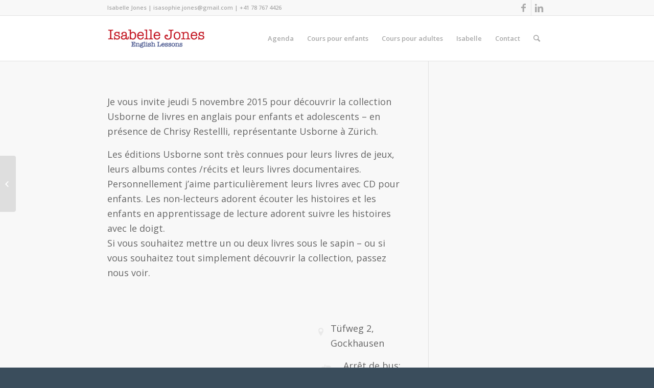

--- FILE ---
content_type: text/html; charset=UTF-8
request_url: http://www.isabelle-jones.com/christmas-usborne-book-party-2015/
body_size: 11866
content:
<!DOCTYPE html>
<html lang="fr-FR" class="html_stretched responsive av-preloader-disabled av-default-lightbox  html_header_top html_logo_left html_main_nav_header html_menu_right html_slim html_header_sticky html_header_shrinking html_header_topbar_active html_mobile_menu_phone html_header_searchicon html_content_align_center html_header_unstick_top_disabled html_header_stretch_disabled html_av-submenu-hidden html_av-submenu-display-click html_av-overlay-side html_av-overlay-side-classic html_av-submenu-noclone html_entry_id_260 av-no-preview html_text_menu_active ">
<head>
<meta charset="UTF-8" />
<meta name="robots" content="index, follow" />


<!-- mobile setting -->
<meta name="viewport" content="width=device-width, initial-scale=1, maximum-scale=1">

<!-- Scripts/CSS and wp_head hook -->
<title>Christmas Usborne Book Party &#8211; English Lesson in Zurich</title>
<meta name='robots' content='max-image-preview:large' />
<link rel="alternate" type="application/rss+xml" title="English Lesson in Zurich &raquo; Flux" href="https://www.isabelle-jones.com/feed/" />
<link rel="alternate" type="application/rss+xml" title="English Lesson in Zurich &raquo; Flux des commentaires" href="https://www.isabelle-jones.com/comments/feed/" />
<link rel="alternate" type="application/rss+xml" title="English Lesson in Zurich &raquo; Christmas Usborne Book Party Flux des commentaires" href="https://www.isabelle-jones.com/christmas-usborne-book-party-2015/feed/" />
<link rel="alternate" title="oEmbed (JSON)" type="application/json+oembed" href="https://www.isabelle-jones.com/wp-json/oembed/1.0/embed?url=https%3A%2F%2Fwww.isabelle-jones.com%2Fchristmas-usborne-book-party-2015%2F" />
<link rel="alternate" title="oEmbed (XML)" type="text/xml+oembed" href="https://www.isabelle-jones.com/wp-json/oembed/1.0/embed?url=https%3A%2F%2Fwww.isabelle-jones.com%2Fchristmas-usborne-book-party-2015%2F&#038;format=xml" />

<!-- google webfont font replacement -->

			<script type='text/javascript'>
			if(!document.cookie.match(/aviaPrivacyGoogleWebfontsDisabled/)){
				(function() {
					var f = document.createElement('link');
					
					f.type 	= 'text/css';
					f.rel 	= 'stylesheet';
					f.href 	= '//fonts.googleapis.com/css?family=Open+Sans:400,600';
					f.id 	= 'avia-google-webfont';
					
					document.getElementsByTagName('head')[0].appendChild(f);
				})();
			}
			</script>
			<style id='wp-img-auto-sizes-contain-inline-css' type='text/css'>
img:is([sizes=auto i],[sizes^="auto," i]){contain-intrinsic-size:3000px 1500px}
/*# sourceURL=wp-img-auto-sizes-contain-inline-css */
</style>
<link rel='stylesheet' id='avia-grid-css' href='http://www.isabelle-jones.com/wp-content/themes/enfold/css/grid.css?ver=4.4' type='text/css' media='all' />
<link rel='stylesheet' id='avia-base-css' href='http://www.isabelle-jones.com/wp-content/themes/enfold/css/base.css?ver=4.4' type='text/css' media='all' />
<link rel='stylesheet' id='avia-layout-css' href='http://www.isabelle-jones.com/wp-content/themes/enfold/css/layout.css?ver=4.4' type='text/css' media='all' />
<link rel='stylesheet' id='avia-module-audioplayer-css' href='http://www.isabelle-jones.com/wp-content/themes/enfold/config-templatebuilder/avia-shortcodes/audio-player/audio-player.css?ver=6.9' type='text/css' media='all' />
<link rel='stylesheet' id='avia-module-blog-css' href='http://www.isabelle-jones.com/wp-content/themes/enfold/config-templatebuilder/avia-shortcodes/blog/blog.css?ver=6.9' type='text/css' media='all' />
<link rel='stylesheet' id='avia-module-postslider-css' href='http://www.isabelle-jones.com/wp-content/themes/enfold/config-templatebuilder/avia-shortcodes/postslider/postslider.css?ver=6.9' type='text/css' media='all' />
<link rel='stylesheet' id='avia-module-button-css' href='http://www.isabelle-jones.com/wp-content/themes/enfold/config-templatebuilder/avia-shortcodes/buttons/buttons.css?ver=6.9' type='text/css' media='all' />
<link rel='stylesheet' id='avia-module-buttonrow-css' href='http://www.isabelle-jones.com/wp-content/themes/enfold/config-templatebuilder/avia-shortcodes/buttonrow/buttonrow.css?ver=6.9' type='text/css' media='all' />
<link rel='stylesheet' id='avia-module-button-fullwidth-css' href='http://www.isabelle-jones.com/wp-content/themes/enfold/config-templatebuilder/avia-shortcodes/buttons_fullwidth/buttons_fullwidth.css?ver=6.9' type='text/css' media='all' />
<link rel='stylesheet' id='avia-module-catalogue-css' href='http://www.isabelle-jones.com/wp-content/themes/enfold/config-templatebuilder/avia-shortcodes/catalogue/catalogue.css?ver=6.9' type='text/css' media='all' />
<link rel='stylesheet' id='avia-module-comments-css' href='http://www.isabelle-jones.com/wp-content/themes/enfold/config-templatebuilder/avia-shortcodes/comments/comments.css?ver=6.9' type='text/css' media='all' />
<link rel='stylesheet' id='avia-module-contact-css' href='http://www.isabelle-jones.com/wp-content/themes/enfold/config-templatebuilder/avia-shortcodes/contact/contact.css?ver=6.9' type='text/css' media='all' />
<link rel='stylesheet' id='avia-module-slideshow-css' href='http://www.isabelle-jones.com/wp-content/themes/enfold/config-templatebuilder/avia-shortcodes/slideshow/slideshow.css?ver=6.9' type='text/css' media='all' />
<link rel='stylesheet' id='avia-module-slideshow-contentpartner-css' href='http://www.isabelle-jones.com/wp-content/themes/enfold/config-templatebuilder/avia-shortcodes/contentslider/contentslider.css?ver=6.9' type='text/css' media='all' />
<link rel='stylesheet' id='avia-module-countdown-css' href='http://www.isabelle-jones.com/wp-content/themes/enfold/config-templatebuilder/avia-shortcodes/countdown/countdown.css?ver=6.9' type='text/css' media='all' />
<link rel='stylesheet' id='avia-module-gallery-css' href='http://www.isabelle-jones.com/wp-content/themes/enfold/config-templatebuilder/avia-shortcodes/gallery/gallery.css?ver=6.9' type='text/css' media='all' />
<link rel='stylesheet' id='avia-module-gallery-hor-css' href='http://www.isabelle-jones.com/wp-content/themes/enfold/config-templatebuilder/avia-shortcodes/gallery_horizontal/gallery_horizontal.css?ver=6.9' type='text/css' media='all' />
<link rel='stylesheet' id='avia-module-maps-css' href='http://www.isabelle-jones.com/wp-content/themes/enfold/config-templatebuilder/avia-shortcodes/google_maps/google_maps.css?ver=6.9' type='text/css' media='all' />
<link rel='stylesheet' id='avia-module-gridrow-css' href='http://www.isabelle-jones.com/wp-content/themes/enfold/config-templatebuilder/avia-shortcodes/grid_row/grid_row.css?ver=6.9' type='text/css' media='all' />
<link rel='stylesheet' id='avia-module-heading-css' href='http://www.isabelle-jones.com/wp-content/themes/enfold/config-templatebuilder/avia-shortcodes/heading/heading.css?ver=6.9' type='text/css' media='all' />
<link rel='stylesheet' id='avia-module-rotator-css' href='http://www.isabelle-jones.com/wp-content/themes/enfold/config-templatebuilder/avia-shortcodes/headline_rotator/headline_rotator.css?ver=6.9' type='text/css' media='all' />
<link rel='stylesheet' id='avia-module-hr-css' href='http://www.isabelle-jones.com/wp-content/themes/enfold/config-templatebuilder/avia-shortcodes/hr/hr.css?ver=6.9' type='text/css' media='all' />
<link rel='stylesheet' id='avia-module-icon-css' href='http://www.isabelle-jones.com/wp-content/themes/enfold/config-templatebuilder/avia-shortcodes/icon/icon.css?ver=6.9' type='text/css' media='all' />
<link rel='stylesheet' id='avia-module-iconbox-css' href='http://www.isabelle-jones.com/wp-content/themes/enfold/config-templatebuilder/avia-shortcodes/iconbox/iconbox.css?ver=6.9' type='text/css' media='all' />
<link rel='stylesheet' id='avia-module-iconlist-css' href='http://www.isabelle-jones.com/wp-content/themes/enfold/config-templatebuilder/avia-shortcodes/iconlist/iconlist.css?ver=6.9' type='text/css' media='all' />
<link rel='stylesheet' id='avia-module-image-css' href='http://www.isabelle-jones.com/wp-content/themes/enfold/config-templatebuilder/avia-shortcodes/image/image.css?ver=6.9' type='text/css' media='all' />
<link rel='stylesheet' id='avia-module-hotspot-css' href='http://www.isabelle-jones.com/wp-content/themes/enfold/config-templatebuilder/avia-shortcodes/image_hotspots/image_hotspots.css?ver=6.9' type='text/css' media='all' />
<link rel='stylesheet' id='avia-module-magazine-css' href='http://www.isabelle-jones.com/wp-content/themes/enfold/config-templatebuilder/avia-shortcodes/magazine/magazine.css?ver=6.9' type='text/css' media='all' />
<link rel='stylesheet' id='avia-module-masonry-css' href='http://www.isabelle-jones.com/wp-content/themes/enfold/config-templatebuilder/avia-shortcodes/masonry_entries/masonry_entries.css?ver=6.9' type='text/css' media='all' />
<link rel='stylesheet' id='avia-siteloader-css' href='http://www.isabelle-jones.com/wp-content/themes/enfold/css/avia-snippet-site-preloader.css?ver=6.9' type='text/css' media='all' />
<link rel='stylesheet' id='avia-module-menu-css' href='http://www.isabelle-jones.com/wp-content/themes/enfold/config-templatebuilder/avia-shortcodes/menu/menu.css?ver=6.9' type='text/css' media='all' />
<link rel='stylesheet' id='avia-modfule-notification-css' href='http://www.isabelle-jones.com/wp-content/themes/enfold/config-templatebuilder/avia-shortcodes/notification/notification.css?ver=6.9' type='text/css' media='all' />
<link rel='stylesheet' id='avia-module-numbers-css' href='http://www.isabelle-jones.com/wp-content/themes/enfold/config-templatebuilder/avia-shortcodes/numbers/numbers.css?ver=6.9' type='text/css' media='all' />
<link rel='stylesheet' id='avia-module-portfolio-css' href='http://www.isabelle-jones.com/wp-content/themes/enfold/config-templatebuilder/avia-shortcodes/portfolio/portfolio.css?ver=6.9' type='text/css' media='all' />
<link rel='stylesheet' id='avia-module-progress-bar-css' href='http://www.isabelle-jones.com/wp-content/themes/enfold/config-templatebuilder/avia-shortcodes/progressbar/progressbar.css?ver=6.9' type='text/css' media='all' />
<link rel='stylesheet' id='avia-module-promobox-css' href='http://www.isabelle-jones.com/wp-content/themes/enfold/config-templatebuilder/avia-shortcodes/promobox/promobox.css?ver=6.9' type='text/css' media='all' />
<link rel='stylesheet' id='avia-module-slideshow-accordion-css' href='http://www.isabelle-jones.com/wp-content/themes/enfold/config-templatebuilder/avia-shortcodes/slideshow_accordion/slideshow_accordion.css?ver=6.9' type='text/css' media='all' />
<link rel='stylesheet' id='avia-module-slideshow-feature-image-css' href='http://www.isabelle-jones.com/wp-content/themes/enfold/config-templatebuilder/avia-shortcodes/slideshow_feature_image/slideshow_feature_image.css?ver=6.9' type='text/css' media='all' />
<link rel='stylesheet' id='avia-module-slideshow-fullsize-css' href='http://www.isabelle-jones.com/wp-content/themes/enfold/config-templatebuilder/avia-shortcodes/slideshow_fullsize/slideshow_fullsize.css?ver=6.9' type='text/css' media='all' />
<link rel='stylesheet' id='avia-module-slideshow-fullscreen-css' href='http://www.isabelle-jones.com/wp-content/themes/enfold/config-templatebuilder/avia-shortcodes/slideshow_fullscreen/slideshow_fullscreen.css?ver=6.9' type='text/css' media='all' />
<link rel='stylesheet' id='avia-module-slideshow-ls-css' href='http://www.isabelle-jones.com/wp-content/themes/enfold/config-templatebuilder/avia-shortcodes/slideshow_layerslider/slideshow_layerslider.css?ver=6.9' type='text/css' media='all' />
<link rel='stylesheet' id='avia-module-social-css' href='http://www.isabelle-jones.com/wp-content/themes/enfold/config-templatebuilder/avia-shortcodes/social_share/social_share.css?ver=6.9' type='text/css' media='all' />
<link rel='stylesheet' id='avia-module-tabsection-css' href='http://www.isabelle-jones.com/wp-content/themes/enfold/config-templatebuilder/avia-shortcodes/tab_section/tab_section.css?ver=6.9' type='text/css' media='all' />
<link rel='stylesheet' id='avia-module-table-css' href='http://www.isabelle-jones.com/wp-content/themes/enfold/config-templatebuilder/avia-shortcodes/table/table.css?ver=6.9' type='text/css' media='all' />
<link rel='stylesheet' id='avia-module-tabs-css' href='http://www.isabelle-jones.com/wp-content/themes/enfold/config-templatebuilder/avia-shortcodes/tabs/tabs.css?ver=6.9' type='text/css' media='all' />
<link rel='stylesheet' id='avia-module-team-css' href='http://www.isabelle-jones.com/wp-content/themes/enfold/config-templatebuilder/avia-shortcodes/team/team.css?ver=6.9' type='text/css' media='all' />
<link rel='stylesheet' id='avia-module-testimonials-css' href='http://www.isabelle-jones.com/wp-content/themes/enfold/config-templatebuilder/avia-shortcodes/testimonials/testimonials.css?ver=6.9' type='text/css' media='all' />
<link rel='stylesheet' id='avia-module-timeline-css' href='http://www.isabelle-jones.com/wp-content/themes/enfold/config-templatebuilder/avia-shortcodes/timeline/timeline.css?ver=6.9' type='text/css' media='all' />
<link rel='stylesheet' id='avia-module-toggles-css' href='http://www.isabelle-jones.com/wp-content/themes/enfold/config-templatebuilder/avia-shortcodes/toggles/toggles.css?ver=6.9' type='text/css' media='all' />
<link rel='stylesheet' id='avia-module-video-css' href='http://www.isabelle-jones.com/wp-content/themes/enfold/config-templatebuilder/avia-shortcodes/video/video.css?ver=6.9' type='text/css' media='all' />
<style id='wp-emoji-styles-inline-css' type='text/css'>

	img.wp-smiley, img.emoji {
		display: inline !important;
		border: none !important;
		box-shadow: none !important;
		height: 1em !important;
		width: 1em !important;
		margin: 0 0.07em !important;
		vertical-align: -0.1em !important;
		background: none !important;
		padding: 0 !important;
	}
/*# sourceURL=wp-emoji-styles-inline-css */
</style>
<style id='wp-block-library-inline-css' type='text/css'>
:root{--wp-block-synced-color:#7a00df;--wp-block-synced-color--rgb:122,0,223;--wp-bound-block-color:var(--wp-block-synced-color);--wp-editor-canvas-background:#ddd;--wp-admin-theme-color:#007cba;--wp-admin-theme-color--rgb:0,124,186;--wp-admin-theme-color-darker-10:#006ba1;--wp-admin-theme-color-darker-10--rgb:0,107,160.5;--wp-admin-theme-color-darker-20:#005a87;--wp-admin-theme-color-darker-20--rgb:0,90,135;--wp-admin-border-width-focus:2px}@media (min-resolution:192dpi){:root{--wp-admin-border-width-focus:1.5px}}.wp-element-button{cursor:pointer}:root .has-very-light-gray-background-color{background-color:#eee}:root .has-very-dark-gray-background-color{background-color:#313131}:root .has-very-light-gray-color{color:#eee}:root .has-very-dark-gray-color{color:#313131}:root .has-vivid-green-cyan-to-vivid-cyan-blue-gradient-background{background:linear-gradient(135deg,#00d084,#0693e3)}:root .has-purple-crush-gradient-background{background:linear-gradient(135deg,#34e2e4,#4721fb 50%,#ab1dfe)}:root .has-hazy-dawn-gradient-background{background:linear-gradient(135deg,#faaca8,#dad0ec)}:root .has-subdued-olive-gradient-background{background:linear-gradient(135deg,#fafae1,#67a671)}:root .has-atomic-cream-gradient-background{background:linear-gradient(135deg,#fdd79a,#004a59)}:root .has-nightshade-gradient-background{background:linear-gradient(135deg,#330968,#31cdcf)}:root .has-midnight-gradient-background{background:linear-gradient(135deg,#020381,#2874fc)}:root{--wp--preset--font-size--normal:16px;--wp--preset--font-size--huge:42px}.has-regular-font-size{font-size:1em}.has-larger-font-size{font-size:2.625em}.has-normal-font-size{font-size:var(--wp--preset--font-size--normal)}.has-huge-font-size{font-size:var(--wp--preset--font-size--huge)}.has-text-align-center{text-align:center}.has-text-align-left{text-align:left}.has-text-align-right{text-align:right}.has-fit-text{white-space:nowrap!important}#end-resizable-editor-section{display:none}.aligncenter{clear:both}.items-justified-left{justify-content:flex-start}.items-justified-center{justify-content:center}.items-justified-right{justify-content:flex-end}.items-justified-space-between{justify-content:space-between}.screen-reader-text{border:0;clip-path:inset(50%);height:1px;margin:-1px;overflow:hidden;padding:0;position:absolute;width:1px;word-wrap:normal!important}.screen-reader-text:focus{background-color:#ddd;clip-path:none;color:#444;display:block;font-size:1em;height:auto;left:5px;line-height:normal;padding:15px 23px 14px;text-decoration:none;top:5px;width:auto;z-index:100000}html :where(.has-border-color){border-style:solid}html :where([style*=border-top-color]){border-top-style:solid}html :where([style*=border-right-color]){border-right-style:solid}html :where([style*=border-bottom-color]){border-bottom-style:solid}html :where([style*=border-left-color]){border-left-style:solid}html :where([style*=border-width]){border-style:solid}html :where([style*=border-top-width]){border-top-style:solid}html :where([style*=border-right-width]){border-right-style:solid}html :where([style*=border-bottom-width]){border-bottom-style:solid}html :where([style*=border-left-width]){border-left-style:solid}html :where(img[class*=wp-image-]){height:auto;max-width:100%}:where(figure){margin:0 0 1em}html :where(.is-position-sticky){--wp-admin--admin-bar--position-offset:var(--wp-admin--admin-bar--height,0px)}@media screen and (max-width:600px){html :where(.is-position-sticky){--wp-admin--admin-bar--position-offset:0px}}

/*# sourceURL=wp-block-library-inline-css */
</style><style id='global-styles-inline-css' type='text/css'>
:root{--wp--preset--aspect-ratio--square: 1;--wp--preset--aspect-ratio--4-3: 4/3;--wp--preset--aspect-ratio--3-4: 3/4;--wp--preset--aspect-ratio--3-2: 3/2;--wp--preset--aspect-ratio--2-3: 2/3;--wp--preset--aspect-ratio--16-9: 16/9;--wp--preset--aspect-ratio--9-16: 9/16;--wp--preset--color--black: #000000;--wp--preset--color--cyan-bluish-gray: #abb8c3;--wp--preset--color--white: #ffffff;--wp--preset--color--pale-pink: #f78da7;--wp--preset--color--vivid-red: #cf2e2e;--wp--preset--color--luminous-vivid-orange: #ff6900;--wp--preset--color--luminous-vivid-amber: #fcb900;--wp--preset--color--light-green-cyan: #7bdcb5;--wp--preset--color--vivid-green-cyan: #00d084;--wp--preset--color--pale-cyan-blue: #8ed1fc;--wp--preset--color--vivid-cyan-blue: #0693e3;--wp--preset--color--vivid-purple: #9b51e0;--wp--preset--gradient--vivid-cyan-blue-to-vivid-purple: linear-gradient(135deg,rgb(6,147,227) 0%,rgb(155,81,224) 100%);--wp--preset--gradient--light-green-cyan-to-vivid-green-cyan: linear-gradient(135deg,rgb(122,220,180) 0%,rgb(0,208,130) 100%);--wp--preset--gradient--luminous-vivid-amber-to-luminous-vivid-orange: linear-gradient(135deg,rgb(252,185,0) 0%,rgb(255,105,0) 100%);--wp--preset--gradient--luminous-vivid-orange-to-vivid-red: linear-gradient(135deg,rgb(255,105,0) 0%,rgb(207,46,46) 100%);--wp--preset--gradient--very-light-gray-to-cyan-bluish-gray: linear-gradient(135deg,rgb(238,238,238) 0%,rgb(169,184,195) 100%);--wp--preset--gradient--cool-to-warm-spectrum: linear-gradient(135deg,rgb(74,234,220) 0%,rgb(151,120,209) 20%,rgb(207,42,186) 40%,rgb(238,44,130) 60%,rgb(251,105,98) 80%,rgb(254,248,76) 100%);--wp--preset--gradient--blush-light-purple: linear-gradient(135deg,rgb(255,206,236) 0%,rgb(152,150,240) 100%);--wp--preset--gradient--blush-bordeaux: linear-gradient(135deg,rgb(254,205,165) 0%,rgb(254,45,45) 50%,rgb(107,0,62) 100%);--wp--preset--gradient--luminous-dusk: linear-gradient(135deg,rgb(255,203,112) 0%,rgb(199,81,192) 50%,rgb(65,88,208) 100%);--wp--preset--gradient--pale-ocean: linear-gradient(135deg,rgb(255,245,203) 0%,rgb(182,227,212) 50%,rgb(51,167,181) 100%);--wp--preset--gradient--electric-grass: linear-gradient(135deg,rgb(202,248,128) 0%,rgb(113,206,126) 100%);--wp--preset--gradient--midnight: linear-gradient(135deg,rgb(2,3,129) 0%,rgb(40,116,252) 100%);--wp--preset--font-size--small: 13px;--wp--preset--font-size--medium: 20px;--wp--preset--font-size--large: 36px;--wp--preset--font-size--x-large: 42px;--wp--preset--spacing--20: 0.44rem;--wp--preset--spacing--30: 0.67rem;--wp--preset--spacing--40: 1rem;--wp--preset--spacing--50: 1.5rem;--wp--preset--spacing--60: 2.25rem;--wp--preset--spacing--70: 3.38rem;--wp--preset--spacing--80: 5.06rem;--wp--preset--shadow--natural: 6px 6px 9px rgba(0, 0, 0, 0.2);--wp--preset--shadow--deep: 12px 12px 50px rgba(0, 0, 0, 0.4);--wp--preset--shadow--sharp: 6px 6px 0px rgba(0, 0, 0, 0.2);--wp--preset--shadow--outlined: 6px 6px 0px -3px rgb(255, 255, 255), 6px 6px rgb(0, 0, 0);--wp--preset--shadow--crisp: 6px 6px 0px rgb(0, 0, 0);}:where(.is-layout-flex){gap: 0.5em;}:where(.is-layout-grid){gap: 0.5em;}body .is-layout-flex{display: flex;}.is-layout-flex{flex-wrap: wrap;align-items: center;}.is-layout-flex > :is(*, div){margin: 0;}body .is-layout-grid{display: grid;}.is-layout-grid > :is(*, div){margin: 0;}:where(.wp-block-columns.is-layout-flex){gap: 2em;}:where(.wp-block-columns.is-layout-grid){gap: 2em;}:where(.wp-block-post-template.is-layout-flex){gap: 1.25em;}:where(.wp-block-post-template.is-layout-grid){gap: 1.25em;}.has-black-color{color: var(--wp--preset--color--black) !important;}.has-cyan-bluish-gray-color{color: var(--wp--preset--color--cyan-bluish-gray) !important;}.has-white-color{color: var(--wp--preset--color--white) !important;}.has-pale-pink-color{color: var(--wp--preset--color--pale-pink) !important;}.has-vivid-red-color{color: var(--wp--preset--color--vivid-red) !important;}.has-luminous-vivid-orange-color{color: var(--wp--preset--color--luminous-vivid-orange) !important;}.has-luminous-vivid-amber-color{color: var(--wp--preset--color--luminous-vivid-amber) !important;}.has-light-green-cyan-color{color: var(--wp--preset--color--light-green-cyan) !important;}.has-vivid-green-cyan-color{color: var(--wp--preset--color--vivid-green-cyan) !important;}.has-pale-cyan-blue-color{color: var(--wp--preset--color--pale-cyan-blue) !important;}.has-vivid-cyan-blue-color{color: var(--wp--preset--color--vivid-cyan-blue) !important;}.has-vivid-purple-color{color: var(--wp--preset--color--vivid-purple) !important;}.has-black-background-color{background-color: var(--wp--preset--color--black) !important;}.has-cyan-bluish-gray-background-color{background-color: var(--wp--preset--color--cyan-bluish-gray) !important;}.has-white-background-color{background-color: var(--wp--preset--color--white) !important;}.has-pale-pink-background-color{background-color: var(--wp--preset--color--pale-pink) !important;}.has-vivid-red-background-color{background-color: var(--wp--preset--color--vivid-red) !important;}.has-luminous-vivid-orange-background-color{background-color: var(--wp--preset--color--luminous-vivid-orange) !important;}.has-luminous-vivid-amber-background-color{background-color: var(--wp--preset--color--luminous-vivid-amber) !important;}.has-light-green-cyan-background-color{background-color: var(--wp--preset--color--light-green-cyan) !important;}.has-vivid-green-cyan-background-color{background-color: var(--wp--preset--color--vivid-green-cyan) !important;}.has-pale-cyan-blue-background-color{background-color: var(--wp--preset--color--pale-cyan-blue) !important;}.has-vivid-cyan-blue-background-color{background-color: var(--wp--preset--color--vivid-cyan-blue) !important;}.has-vivid-purple-background-color{background-color: var(--wp--preset--color--vivid-purple) !important;}.has-black-border-color{border-color: var(--wp--preset--color--black) !important;}.has-cyan-bluish-gray-border-color{border-color: var(--wp--preset--color--cyan-bluish-gray) !important;}.has-white-border-color{border-color: var(--wp--preset--color--white) !important;}.has-pale-pink-border-color{border-color: var(--wp--preset--color--pale-pink) !important;}.has-vivid-red-border-color{border-color: var(--wp--preset--color--vivid-red) !important;}.has-luminous-vivid-orange-border-color{border-color: var(--wp--preset--color--luminous-vivid-orange) !important;}.has-luminous-vivid-amber-border-color{border-color: var(--wp--preset--color--luminous-vivid-amber) !important;}.has-light-green-cyan-border-color{border-color: var(--wp--preset--color--light-green-cyan) !important;}.has-vivid-green-cyan-border-color{border-color: var(--wp--preset--color--vivid-green-cyan) !important;}.has-pale-cyan-blue-border-color{border-color: var(--wp--preset--color--pale-cyan-blue) !important;}.has-vivid-cyan-blue-border-color{border-color: var(--wp--preset--color--vivid-cyan-blue) !important;}.has-vivid-purple-border-color{border-color: var(--wp--preset--color--vivid-purple) !important;}.has-vivid-cyan-blue-to-vivid-purple-gradient-background{background: var(--wp--preset--gradient--vivid-cyan-blue-to-vivid-purple) !important;}.has-light-green-cyan-to-vivid-green-cyan-gradient-background{background: var(--wp--preset--gradient--light-green-cyan-to-vivid-green-cyan) !important;}.has-luminous-vivid-amber-to-luminous-vivid-orange-gradient-background{background: var(--wp--preset--gradient--luminous-vivid-amber-to-luminous-vivid-orange) !important;}.has-luminous-vivid-orange-to-vivid-red-gradient-background{background: var(--wp--preset--gradient--luminous-vivid-orange-to-vivid-red) !important;}.has-very-light-gray-to-cyan-bluish-gray-gradient-background{background: var(--wp--preset--gradient--very-light-gray-to-cyan-bluish-gray) !important;}.has-cool-to-warm-spectrum-gradient-background{background: var(--wp--preset--gradient--cool-to-warm-spectrum) !important;}.has-blush-light-purple-gradient-background{background: var(--wp--preset--gradient--blush-light-purple) !important;}.has-blush-bordeaux-gradient-background{background: var(--wp--preset--gradient--blush-bordeaux) !important;}.has-luminous-dusk-gradient-background{background: var(--wp--preset--gradient--luminous-dusk) !important;}.has-pale-ocean-gradient-background{background: var(--wp--preset--gradient--pale-ocean) !important;}.has-electric-grass-gradient-background{background: var(--wp--preset--gradient--electric-grass) !important;}.has-midnight-gradient-background{background: var(--wp--preset--gradient--midnight) !important;}.has-small-font-size{font-size: var(--wp--preset--font-size--small) !important;}.has-medium-font-size{font-size: var(--wp--preset--font-size--medium) !important;}.has-large-font-size{font-size: var(--wp--preset--font-size--large) !important;}.has-x-large-font-size{font-size: var(--wp--preset--font-size--x-large) !important;}
/*# sourceURL=global-styles-inline-css */
</style>

<style id='classic-theme-styles-inline-css' type='text/css'>
/*! This file is auto-generated */
.wp-block-button__link{color:#fff;background-color:#32373c;border-radius:9999px;box-shadow:none;text-decoration:none;padding:calc(.667em + 2px) calc(1.333em + 2px);font-size:1.125em}.wp-block-file__button{background:#32373c;color:#fff;text-decoration:none}
/*# sourceURL=/wp-includes/css/classic-themes.min.css */
</style>
<link rel='stylesheet' id='avia-scs-css' href='http://www.isabelle-jones.com/wp-content/themes/enfold/css/shortcodes.css?ver=4.4' type='text/css' media='all' />
<link rel='stylesheet' id='avia-popup-css-css' href='http://www.isabelle-jones.com/wp-content/themes/enfold/js/aviapopup/magnific-popup.css?ver=4.4' type='text/css' media='screen' />
<link rel='stylesheet' id='avia-lightbox-css' href='http://www.isabelle-jones.com/wp-content/themes/enfold/css/avia-snippet-lightbox.css?ver=4.4' type='text/css' media='screen' />
<link rel='stylesheet' id='avia-widget-css-css' href='http://www.isabelle-jones.com/wp-content/themes/enfold/css/avia-snippet-widget.css?ver=4.4' type='text/css' media='screen' />
<link rel='stylesheet' id='avia-dynamic-css' href='https://www.isabelle-jones.com/wp-content/uploads/dynamic_avia/isabellejones.css?ver=5b127d8d24c28' type='text/css' media='all' />
<link rel='stylesheet' id='avia-custom-css' href='http://www.isabelle-jones.com/wp-content/themes/enfold/css/custom.css?ver=4.4' type='text/css' media='all' />
<link rel='stylesheet' id='avia-style-css' href='http://www.isabelle-jones.com/wp-content/themes/isabellejones/style.css?ver=4.4' type='text/css' media='all' />
<script type="text/javascript" src="http://www.isabelle-jones.com/wp-includes/js/jquery/jquery.min.js?ver=3.7.1" id="jquery-core-js"></script>
<script type="text/javascript" src="http://www.isabelle-jones.com/wp-content/themes/enfold/js/avia-compat.js?ver=4.4" id="avia-compat-js"></script>
<link rel="https://api.w.org/" href="https://www.isabelle-jones.com/wp-json/" /><link rel="alternate" title="JSON" type="application/json" href="https://www.isabelle-jones.com/wp-json/wp/v2/posts/260" /><link rel="EditURI" type="application/rsd+xml" title="RSD" href="https://www.isabelle-jones.com/xmlrpc.php?rsd" />
<meta name="generator" content="WordPress 6.9" />
<link rel="canonical" href="https://www.isabelle-jones.com/christmas-usborne-book-party-2015/" />
<link rel='shortlink' href='https://www.isabelle-jones.com/?p=260' />
<link rel="profile" href="http://gmpg.org/xfn/11" />
<link rel="alternate" type="application/rss+xml" title="English Lesson in Zurich RSS2 Feed" href="https://www.isabelle-jones.com/feed/" />
<link rel="pingback" href="http://www.isabelle-jones.com/xmlrpc.php" />
<!--[if lt IE 9]><script src="http://www.isabelle-jones.com/wp-content/themes/enfold/js/html5shiv.js"></script><![endif]-->


<!-- To speed up the rendering and to display the site as fast as possible to the user we include some styles and scripts for above the fold content inline -->
<script type="text/javascript">'use strict';var avia_is_mobile=!1;if(/Android|webOS|iPhone|iPad|iPod|BlackBerry|IEMobile|Opera Mini/i.test(navigator.userAgent)&&'ontouchstart' in document.documentElement){avia_is_mobile=!0;document.documentElement.className+=' avia_mobile '}
else{document.documentElement.className+=' avia_desktop '};document.documentElement.className+=' js_active ';(function(){var e=['-webkit-','-moz-','-ms-',''],n='';for(var t in e){if(e[t]+'transform' in document.documentElement.style){document.documentElement.className+=' avia_transform ';n=e[t]+'transform'};if(e[t]+'perspective' in document.documentElement.style)document.documentElement.className+=' avia_transform3d '};if(typeof document.getElementsByClassName=='function'&&typeof document.documentElement.getBoundingClientRect=='function'&&avia_is_mobile==!1){if(n&&window.innerHeight>0){setTimeout(function(){var e=0,o={},a=0,t=document.getElementsByClassName('av-parallax'),i=window.pageYOffset||document.documentElement.scrollTop;for(e=0;e<t.length;e++){t[e].style.top='0px';o=t[e].getBoundingClientRect();a=Math.ceil((window.innerHeight+i-o.top)*0.3);t[e].style[n]='translate(0px, '+a+'px)';t[e].style.top='auto';t[e].className+=' enabled-parallax '}},50)}}})();</script><style type='text/css'>
@font-face {font-family: 'entypo-fontello'; font-weight: normal; font-style: normal;
src: url('http://www.isabelle-jones.com/wp-content/themes/enfold/config-templatebuilder/avia-template-builder/assets/fonts/entypo-fontello.eot');
src: url('http://www.isabelle-jones.com/wp-content/themes/enfold/config-templatebuilder/avia-template-builder/assets/fonts/entypo-fontello.eot?#iefix') format('embedded-opentype'), 
url('http://www.isabelle-jones.com/wp-content/themes/enfold/config-templatebuilder/avia-template-builder/assets/fonts/entypo-fontello.woff') format('woff'), 
url('http://www.isabelle-jones.com/wp-content/themes/enfold/config-templatebuilder/avia-template-builder/assets/fonts/entypo-fontello.ttf') format('truetype'), 
url('http://www.isabelle-jones.com/wp-content/themes/enfold/config-templatebuilder/avia-template-builder/assets/fonts/entypo-fontello.svg#entypo-fontello') format('svg');
} #top .avia-font-entypo-fontello, body .avia-font-entypo-fontello, html body [data-av_iconfont='entypo-fontello']:before{ font-family: 'entypo-fontello'; }
</style>

<!--
Debugging Info for Theme support: 

Theme: Enfold
Version: 4.4
Installed: enfold
AviaFramework Version: 4.7
AviaBuilder Version: 0.9.5
aviaElementManager Version: 1.0
- - - - - - - - - - -
ChildTheme: isabellejones
ChildTheme Version: 1.0
ChildTheme Installed: enfold

ML:512-PU:49-PLA:3
WP:6.9
Compress: CSS:disabled - JS:disabled
Updates: enabled
PLAu:2
-->
</head>




<body id="top" class="wp-singular post-template-default single single-post postid-260 single-format-link wp-theme-enfold wp-child-theme-isabellejones  rtl_columns stretched open_sans" itemscope="itemscope" itemtype="https://schema.org/WebPage" >

	
	<div id='wrap_all'>

	
<header id='header' class='all_colors header_color light_bg_color  av_header_top av_logo_left av_main_nav_header av_menu_right av_slim av_header_sticky av_header_shrinking av_header_stretch_disabled av_mobile_menu_phone av_header_searchicon av_header_unstick_top_disabled av_bottom_nav_disabled  av_header_border_disabled'  role="banner" itemscope="itemscope" itemtype="https://schema.org/WPHeader" >

		<div id='header_meta' class='container_wrap container_wrap_meta  av_icon_active_right av_extra_header_active av_phone_active_left av_entry_id_260'>
		
			      <div class='container'>
			      <ul class='noLightbox social_bookmarks icon_count_2'><li class='social_bookmarks_facebook av-social-link-facebook social_icon_1'><a target='_blank' href='https://www.facebook.com/IsabelleJonesEnglishLessons' aria-hidden='true' data-av_icon='' data-av_iconfont='entypo-fontello' title='Facebook'><span class='avia_hidden_link_text'>Facebook</span></a></li><li class='social_bookmarks_linkedin av-social-link-linkedin social_icon_2'><a target='_blank' href='https://ch.linkedin.com/pub/isabelle-sophie-jones/b4/912/11b' aria-hidden='true' data-av_icon='' data-av_iconfont='entypo-fontello' title='Linkedin'><span class='avia_hidden_link_text'>Linkedin</span></a></li></ul><div class='phone-info '><span>Isabelle Jones | isasophie.jones@gmail.com | +41 78 767 4426</span></div>			      </div>
		</div>

		<div  id='header_main' class='container_wrap container_wrap_logo'>
	
        <div class='container av-logo-container'><div class='inner-container'><span class='logo'><a href='https://www.isabelle-jones.com/'><img height='100' width='300' src='http://www.isabelle-jones.com/wp-content/uploads/2015/09/isabellejonesLogoSimple-300x138.png' alt='English Lesson in Zurich' /></a></span><nav class='main_menu' data-selectname='Sélectionner une page'  role="navigation" itemscope="itemscope" itemtype="https://schema.org/SiteNavigationElement" ><div class="avia-menu av-main-nav-wrap"><ul id="avia-menu" class="menu av-main-nav"><li id="menu-item-110" class="menu-item menu-item-type-custom menu-item-object-custom menu-item-top-level menu-item-top-level-1"><a href="http://www.isabelle-jones.com/#agenda" itemprop="url"><span class="avia-bullet"></span><span class="avia-menu-text">Agenda</span><span class="avia-menu-fx"><span class="avia-arrow-wrap"><span class="avia-arrow"></span></span></span></a></li>
<li id="menu-item-190" class="menu-item menu-item-type-post_type menu-item-object-page menu-item-top-level menu-item-top-level-2"><a href="https://www.isabelle-jones.com/cours-pour-enfants/" itemprop="url"><span class="avia-bullet"></span><span class="avia-menu-text">Cours pour enfants</span><span class="avia-menu-fx"><span class="avia-arrow-wrap"><span class="avia-arrow"></span></span></span></a></li>
<li id="menu-item-219" class="menu-item menu-item-type-post_type menu-item-object-page menu-item-top-level menu-item-top-level-3"><a href="https://www.isabelle-jones.com/cours-pour-adultes/" itemprop="url"><span class="avia-bullet"></span><span class="avia-menu-text">Cours pour adultes</span><span class="avia-menu-fx"><span class="avia-arrow-wrap"><span class="avia-arrow"></span></span></span></a></li>
<li id="menu-item-184" class="menu-item menu-item-type-post_type menu-item-object-page menu-item-top-level menu-item-top-level-4"><a href="https://www.isabelle-jones.com/isabelle/" itemprop="url"><span class="avia-bullet"></span><span class="avia-menu-text">Isabelle</span><span class="avia-menu-fx"><span class="avia-arrow-wrap"><span class="avia-arrow"></span></span></span></a></li>
<li id="menu-item-113" class="menu-item menu-item-type-custom menu-item-object-custom menu-item-top-level menu-item-top-level-5"><a href="http://www.isabelle-jones.com/#contact" itemprop="url"><span class="avia-bullet"></span><span class="avia-menu-text">Contact</span><span class="avia-menu-fx"><span class="avia-arrow-wrap"><span class="avia-arrow"></span></span></span></a></li>
<li id="menu-item-search" class="noMobile menu-item menu-item-search-dropdown menu-item-avia-special">
							<a href="?s=" data-avia-search-tooltip="

&lt;form action=&quot;https://www.isabelle-jones.com/&quot; id=&quot;searchform&quot; method=&quot;get&quot; class=&quot;&quot;&gt;
	&lt;div&gt;
		&lt;input type=&quot;submit&quot; value=&quot;&quot; id=&quot;searchsubmit&quot; class=&quot;button avia-font-entypo-fontello&quot; /&gt;
		&lt;input type=&quot;text&quot; id=&quot;s&quot; name=&quot;s&quot; value=&quot;&quot; placeholder='Rechercher' /&gt;
			&lt;/div&gt;
&lt;/form&gt;" aria-hidden='true' data-av_icon='' data-av_iconfont='entypo-fontello'><span class="avia_hidden_link_text">Rechercher</span></a>
	        		   </li><li class="av-burger-menu-main menu-item-avia-special ">
	        			<a href="#">
							<span class="av-hamburger av-hamburger--spin av-js-hamburger">
					        <span class="av-hamburger-box">
						          <span class="av-hamburger-inner"></span>
						          <strong>Menu</strong>
					        </span>
							</span>
						</a>
	        		   </li></ul></div></nav></div> </div> 
		<!-- end container_wrap-->
		</div>
		
		<div class='header_bg'></div>

<!-- end header -->
</header>
		
	<div id='main' class='all_colors' data-scroll-offset='88'>

	<div  class='main_color container_wrap_first container_wrap sidebar_right'   ><div class='container' ><main  role="main" itemscope="itemscope" itemtype="https://schema.org/Blog"  class='template-page content  av-content-small alpha units'><div class='post-entry post-entry-type-page post-entry-260'><div class='entry-content-wrapper clearfix'><section class="av_textblock_section "  itemscope="itemscope" itemtype="https://schema.org/BlogPosting" itemprop="blogPost" ><div class='avia_textblock  '   itemprop="text" ><p>Je vous invite jeudi 5 novembre 2015 pour découvrir la collection Usborne de livres en anglais pour enfants et adolescents &#8211; en présence de Chrisy Restellli, représentante Usborne à Zürich.</p>
<p>Les éditions Usborne sont très connues pour leurs livres de jeux, leurs albums contes /récits et leurs livres documentaires. Personnellement j’aime particulièrement leurs livres avec CD pour enfants. Les non-lecteurs adorent écouter les histoires et les enfants en apprent<span class="text_exposed_show">issage de lecture adorent suivre les histoires avec le doigt. </span><br />
Si vous souhaitez mettre un ou deux livres sous le sapin – ou si vous souhaitez tout simplement découvrir la collection, passez nous voir.</p>
</div></section>
<div class="flex_column av_two_third  flex_column_div first  avia-builder-el-1  el_after_av_textblock  el_before_av_one_third  column-top-margin" ><div class="av_gmaps_sc_main_wrap av_gmaps_main_wrap"><div id='av_gmap_0' class='avia-google-map-container avia-google-map-sc av_gmaps_show_unconditionally av-no-fallback-img ' data-mapid='av_gmap_0'  style='height: 400px;'><a class="av_gmaps_browser_disabled av_text_confirm_link av_text_confirm_link_visible" href="https://www.google.com/maps/search/?api=1&#038;query=Tüfweg%202%20%20Gockhausen%20%20Switzerland" target="_blank">Maps were disabled by the visitor on this site.</a></div></div></div>
<div class="flex_column av_one_third  flex_column_div   avia-builder-el-3  el_after_av_two_third  el_before_av_textblock  column-top-margin" ><section class="av_textblock_section "  itemscope="itemscope" itemtype="https://schema.org/BlogPosting" itemprop="blogPost" ><div class='avia_textblock  '   itemprop="text" ><p><span class="av_font_icon avia_animate_when_visible  av-icon-style-  av-no-color avia-icon-pos-left " style=""><span class='av-icon-char' style='font-size:40px;line-height:40px;' aria-hidden='true' data-av_icon='' data-av_iconfont='entypo-fontello' ></span></span> Tüfweg 2, Gockhausen</p>
<p><span class="av_font_icon avia_animate_when_visible  av-icon-style-  av-no-color avia-icon-pos-left " style=""><span class='av-icon-char' style='font-size:40px;line-height:40px;' aria-hidden='true' data-av_icon='' data-av_iconfont='entypo-fontello' ></span></span> Arrêt de bus: 751, Gockhausen, Dorf</p>
<p><span class="av_font_icon avia_animate_when_visible  av-icon-style-  av-no-color avia-icon-pos-left " style=""><span class='av-icon-char' style='font-size:40px;line-height:40px;' aria-hidden='true' data-av_icon='' data-av_iconfont='entypo-fontello' ></span></span> De 2 à 5 heures</p>
</div></section></div>
<section class="av_textblock_section "  itemscope="itemscope" itemtype="https://schema.org/BlogPosting" itemprop="blogPost" ><div class='avia_textblock  '   itemprop="text" ><p>Il y aura une grande sélection de livres pour tous âges et il sera également possible de commander à partir du catalogue, pour une livraison avant Noël.</p>
<p>Veuillez noter que, comme Chrisy est basée sur Zürich, il n’y a pas de frais de douanes.</p>
<p>J’espère que vous pourrez vous joindre à nous et n’hésitez pas à en parler autour de vous</p>
</div></section>
</div></div></main><!-- close content main element --></div></div><div  class='main_color   avia-builder-el-9  el_after_av_textblock  avia-builder-el-last  masonry-not-first container_wrap sidebar_right'   ><div id='av-masonry-1' class='av-masonry  noHover av-flex-size av-large-gap av-hover-overlay-active av-masonry-col-flexible av-caption-always av-caption-style- av-masonry-gallery     '  ><div class='av-masonry-container isotope av-js-disabled ' ><div class='av-masonry-entry isotope-item av-masonry-item-no-image '></div><div id='av-masonry-1-item-272' data-av-masonry-item='272' class='av-masonry-entry isotope-item post-272 attachment type-attachment status-inherit hentry  av-masonry-item-with-image'   itemprop="thumbnailUrl" ><div class='av-inner-masonry-sizer'></div><figure class='av-inner-masonry main_color'><div class="av-masonry-outerimage-container"><div class="av-masonry-image-container" ><img decoding="async" src="https://www.isabelle-jones.com/wp-content/uploads/2015/11/IMG_2130-705x529.jpg" title="IMG_2130" alt="" /></div></div></figure></div><!--end av-masonry entry--><div id='av-masonry-1-item-270' data-av-masonry-item='270' class='av-masonry-entry isotope-item post-270 attachment type-attachment status-inherit hentry  av-masonry-item-with-image'   itemprop="thumbnailUrl" ><div class='av-inner-masonry-sizer'></div><figure class='av-inner-masonry main_color'><div class="av-masonry-outerimage-container"><div class="av-masonry-image-container" ><img decoding="async" src="https://www.isabelle-jones.com/wp-content/uploads/2015/11/IMG_2152-705x529.jpg" title="IMG_2152" alt="" /></div></div></figure></div><!--end av-masonry entry--><div id='av-masonry-1-item-271' data-av-masonry-item='271' class='av-masonry-entry isotope-item post-271 attachment type-attachment status-inherit hentry  av-masonry-item-with-image'   itemprop="thumbnailUrl" ><div class='av-inner-masonry-sizer'></div><figure class='av-inner-masonry main_color'><div class="av-masonry-outerimage-container"><div class="av-masonry-image-container" ><img decoding="async" src="https://www.isabelle-jones.com/wp-content/uploads/2015/11/IMG_2126-705x529.jpg" title="IMG_2126" alt="" /></div></div></figure></div><!--end av-masonry entry--></div></div></div><!-- close section -->
<div><div>		</div><!--end builder template--></div><!-- close default .container_wrap element -->				<!-- end main -->
		</div>
		
		<a class='avia-post-nav avia-post-prev without-image' href='https://www.isabelle-jones.com/welcome-to-london/' >    <span class='label iconfont' aria-hidden='true' data-av_icon='' data-av_iconfont='entypo-fontello'></span>    <span class='entry-info-wrap'>        <span class='entry-info'>            <span class='entry-title'>Welcome to London</span>        </span>    </span></a><!-- end wrap_all --></div>

<script type="speculationrules">
{"prefetch":[{"source":"document","where":{"and":[{"href_matches":"/*"},{"not":{"href_matches":["/wp-*.php","/wp-admin/*","/wp-content/uploads/*","/wp-content/*","/wp-content/plugins/*","/wp-content/themes/isabellejones/*","/wp-content/themes/enfold/*","/*\\?(.+)"]}},{"not":{"selector_matches":"a[rel~=\"nofollow\"]"}},{"not":{"selector_matches":".no-prefetch, .no-prefetch a"}}]},"eagerness":"conservative"}]}
</script>

 <script type='text/javascript'>
 /* <![CDATA[ */  
var avia_framework_globals = avia_framework_globals || {};
    avia_framework_globals.frameworkUrl = 'http://www.isabelle-jones.com/wp-content/themes/enfold/framework/';
    avia_framework_globals.installedAt = 'http://www.isabelle-jones.com/wp-content/themes/enfold/';
    avia_framework_globals.ajaxurl = 'https://www.isabelle-jones.com/wp-admin/admin-ajax.php';
/* ]]> */ 
</script>
 
 <script type="text/javascript" src="http://www.isabelle-jones.com/wp-content/themes/enfold/js/avia.js?ver=4.4" id="avia-default-js"></script>
<script type="text/javascript" src="http://www.isabelle-jones.com/wp-content/themes/enfold/js/shortcodes.js?ver=4.4" id="avia-shortcodes-js"></script>
<script type="text/javascript" src="http://www.isabelle-jones.com/wp-content/themes/enfold/config-templatebuilder/avia-shortcodes/audio-player/audio-player.js?ver=6.9" id="avia-module-audioplayer-js"></script>
<script type="text/javascript" src="http://www.isabelle-jones.com/wp-content/themes/enfold/config-templatebuilder/avia-shortcodes/contact/contact.js?ver=6.9" id="avia-module-contact-js"></script>
<script type="text/javascript" src="http://www.isabelle-jones.com/wp-content/themes/enfold/config-templatebuilder/avia-shortcodes/slideshow/slideshow.js?ver=6.9" id="avia-module-slideshow-js"></script>
<script type="text/javascript" src="http://www.isabelle-jones.com/wp-content/themes/enfold/config-templatebuilder/avia-shortcodes/countdown/countdown.js?ver=6.9" id="avia-module-countdown-js"></script>
<script type="text/javascript" src="http://www.isabelle-jones.com/wp-content/themes/enfold/config-templatebuilder/avia-shortcodes/gallery/gallery.js?ver=6.9" id="avia-module-gallery-js"></script>
<script type="text/javascript" src="http://www.isabelle-jones.com/wp-content/themes/enfold/config-templatebuilder/avia-shortcodes/gallery_horizontal/gallery_horizontal.js?ver=6.9" id="avia-module-gallery-hor-js"></script>
<script type="text/javascript" src="http://www.isabelle-jones.com/wp-content/themes/enfold/config-templatebuilder/avia-shortcodes/headline_rotator/headline_rotator.js?ver=6.9" id="avia-module-rotator-js"></script>
<script type="text/javascript" src="http://www.isabelle-jones.com/wp-content/themes/enfold/config-templatebuilder/avia-shortcodes/iconlist/iconlist.js?ver=6.9" id="avia-module-iconlist-js"></script>
<script type="text/javascript" src="http://www.isabelle-jones.com/wp-content/themes/enfold/config-templatebuilder/avia-shortcodes/image_hotspots/image_hotspots.js?ver=6.9" id="avia-module-hotspot-js"></script>
<script type="text/javascript" src="http://www.isabelle-jones.com/wp-content/themes/enfold/config-templatebuilder/avia-shortcodes/magazine/magazine.js?ver=6.9" id="avia-module-magazine-js"></script>
<script type="text/javascript" src="http://www.isabelle-jones.com/wp-content/themes/enfold/config-templatebuilder/avia-shortcodes/portfolio/isotope.js?ver=6.9" id="avia-module-isotope-js"></script>
<script type="text/javascript" src="http://www.isabelle-jones.com/wp-content/themes/enfold/config-templatebuilder/avia-shortcodes/masonry_entries/masonry_entries.js?ver=6.9" id="avia-module-masonry-js"></script>
<script type="text/javascript" src="http://www.isabelle-jones.com/wp-content/themes/enfold/config-templatebuilder/avia-shortcodes/menu/menu.js?ver=6.9" id="avia-module-menu-js"></script>
<script type="text/javascript" src="http://www.isabelle-jones.com/wp-content/themes/enfold/config-templatebuilder/avia-shortcodes/notification/notification.js?ver=6.9" id="avia-mofdule-notification-js"></script>
<script type="text/javascript" src="http://www.isabelle-jones.com/wp-content/themes/enfold/config-templatebuilder/avia-shortcodes/numbers/numbers.js?ver=6.9" id="avia-module-numbers-js"></script>
<script type="text/javascript" src="http://www.isabelle-jones.com/wp-content/themes/enfold/config-templatebuilder/avia-shortcodes/portfolio/portfolio.js?ver=6.9" id="avia-module-portfolio-js"></script>
<script type="text/javascript" src="http://www.isabelle-jones.com/wp-content/themes/enfold/config-templatebuilder/avia-shortcodes/progressbar/progressbar.js?ver=6.9" id="avia-module-progress-bar-js"></script>
<script type="text/javascript" src="http://www.isabelle-jones.com/wp-content/themes/enfold/config-templatebuilder/avia-shortcodes/slideshow/slideshow-video.js?ver=6.9" id="avia-module-slideshow-video-js"></script>
<script type="text/javascript" src="http://www.isabelle-jones.com/wp-content/themes/enfold/config-templatebuilder/avia-shortcodes/slideshow_accordion/slideshow_accordion.js?ver=6.9" id="avia-module-slideshow-accordion-js"></script>
<script type="text/javascript" src="http://www.isabelle-jones.com/wp-content/themes/enfold/config-templatebuilder/avia-shortcodes/slideshow_fullscreen/slideshow_fullscreen.js?ver=6.9" id="avia-module-slideshow-fullscreen-js"></script>
<script type="text/javascript" src="http://www.isabelle-jones.com/wp-content/themes/enfold/config-templatebuilder/avia-shortcodes/slideshow_layerslider/slideshow_layerslider.js?ver=6.9" id="avia-module-slideshow-ls-js"></script>
<script type="text/javascript" src="http://www.isabelle-jones.com/wp-content/themes/enfold/config-templatebuilder/avia-shortcodes/tab_section/tab_section.js?ver=6.9" id="avia-module-tabsection-js"></script>
<script type="text/javascript" src="http://www.isabelle-jones.com/wp-content/themes/enfold/config-templatebuilder/avia-shortcodes/tabs/tabs.js?ver=6.9" id="avia-module-tabs-js"></script>
<script type="text/javascript" src="http://www.isabelle-jones.com/wp-content/themes/enfold/config-templatebuilder/avia-shortcodes/testimonials/testimonials.js?ver=6.9" id="avia-module-testimonials-js"></script>
<script type="text/javascript" src="http://www.isabelle-jones.com/wp-content/themes/enfold/config-templatebuilder/avia-shortcodes/timeline/timeline.js?ver=6.9" id="avia-module-timeline-js"></script>
<script type="text/javascript" src="http://www.isabelle-jones.com/wp-content/themes/enfold/config-templatebuilder/avia-shortcodes/toggles/toggles.js?ver=6.9" id="avia-module-toggles-js"></script>
<script type="text/javascript" src="http://www.isabelle-jones.com/wp-content/themes/enfold/config-templatebuilder/avia-shortcodes/video/video.js?ver=6.9" id="avia-module-video-js"></script>
<script type="text/javascript" src="http://www.isabelle-jones.com/wp-content/themes/enfold/js/aviapopup/jquery.magnific-popup.min.js?ver=4.4" id="avia-popup-js-js"></script>
<script type="text/javascript" src="http://www.isabelle-jones.com/wp-content/themes/enfold/js/avia-snippet-lightbox.js?ver=4.4" id="avia-lightbox-activation-js"></script>
<script type="text/javascript" src="http://www.isabelle-jones.com/wp-content/themes/enfold/js/avia-snippet-sticky-header.js?ver=4.4" id="avia-sticky-header-js"></script>
<script type="text/javascript" src="http://www.isabelle-jones.com/wp-content/themes/enfold/framework/js/conditional_load/avia_google_maps_front.js?ver=4.4" id="avia_google_maps_front_script-js"></script>
<script id="wp-emoji-settings" type="application/json">
{"baseUrl":"https://s.w.org/images/core/emoji/17.0.2/72x72/","ext":".png","svgUrl":"https://s.w.org/images/core/emoji/17.0.2/svg/","svgExt":".svg","source":{"concatemoji":"http://www.isabelle-jones.com/wp-includes/js/wp-emoji-release.min.js?ver=6.9"}}
</script>
<script type="module">
/* <![CDATA[ */
/*! This file is auto-generated */
const a=JSON.parse(document.getElementById("wp-emoji-settings").textContent),o=(window._wpemojiSettings=a,"wpEmojiSettingsSupports"),s=["flag","emoji"];function i(e){try{var t={supportTests:e,timestamp:(new Date).valueOf()};sessionStorage.setItem(o,JSON.stringify(t))}catch(e){}}function c(e,t,n){e.clearRect(0,0,e.canvas.width,e.canvas.height),e.fillText(t,0,0);t=new Uint32Array(e.getImageData(0,0,e.canvas.width,e.canvas.height).data);e.clearRect(0,0,e.canvas.width,e.canvas.height),e.fillText(n,0,0);const a=new Uint32Array(e.getImageData(0,0,e.canvas.width,e.canvas.height).data);return t.every((e,t)=>e===a[t])}function p(e,t){e.clearRect(0,0,e.canvas.width,e.canvas.height),e.fillText(t,0,0);var n=e.getImageData(16,16,1,1);for(let e=0;e<n.data.length;e++)if(0!==n.data[e])return!1;return!0}function u(e,t,n,a){switch(t){case"flag":return n(e,"\ud83c\udff3\ufe0f\u200d\u26a7\ufe0f","\ud83c\udff3\ufe0f\u200b\u26a7\ufe0f")?!1:!n(e,"\ud83c\udde8\ud83c\uddf6","\ud83c\udde8\u200b\ud83c\uddf6")&&!n(e,"\ud83c\udff4\udb40\udc67\udb40\udc62\udb40\udc65\udb40\udc6e\udb40\udc67\udb40\udc7f","\ud83c\udff4\u200b\udb40\udc67\u200b\udb40\udc62\u200b\udb40\udc65\u200b\udb40\udc6e\u200b\udb40\udc67\u200b\udb40\udc7f");case"emoji":return!a(e,"\ud83e\u1fac8")}return!1}function f(e,t,n,a){let r;const o=(r="undefined"!=typeof WorkerGlobalScope&&self instanceof WorkerGlobalScope?new OffscreenCanvas(300,150):document.createElement("canvas")).getContext("2d",{willReadFrequently:!0}),s=(o.textBaseline="top",o.font="600 32px Arial",{});return e.forEach(e=>{s[e]=t(o,e,n,a)}),s}function r(e){var t=document.createElement("script");t.src=e,t.defer=!0,document.head.appendChild(t)}a.supports={everything:!0,everythingExceptFlag:!0},new Promise(t=>{let n=function(){try{var e=JSON.parse(sessionStorage.getItem(o));if("object"==typeof e&&"number"==typeof e.timestamp&&(new Date).valueOf()<e.timestamp+604800&&"object"==typeof e.supportTests)return e.supportTests}catch(e){}return null}();if(!n){if("undefined"!=typeof Worker&&"undefined"!=typeof OffscreenCanvas&&"undefined"!=typeof URL&&URL.createObjectURL&&"undefined"!=typeof Blob)try{var e="postMessage("+f.toString()+"("+[JSON.stringify(s),u.toString(),c.toString(),p.toString()].join(",")+"));",a=new Blob([e],{type:"text/javascript"});const r=new Worker(URL.createObjectURL(a),{name:"wpTestEmojiSupports"});return void(r.onmessage=e=>{i(n=e.data),r.terminate(),t(n)})}catch(e){}i(n=f(s,u,c,p))}t(n)}).then(e=>{for(const n in e)a.supports[n]=e[n],a.supports.everything=a.supports.everything&&a.supports[n],"flag"!==n&&(a.supports.everythingExceptFlag=a.supports.everythingExceptFlag&&a.supports[n]);var t;a.supports.everythingExceptFlag=a.supports.everythingExceptFlag&&!a.supports.flag,a.supports.everything||((t=a.source||{}).concatemoji?r(t.concatemoji):t.wpemoji&&t.twemoji&&(r(t.twemoji),r(t.wpemoji)))});
//# sourceURL=http://www.isabelle-jones.com/wp-includes/js/wp-emoji-loader.min.js
/* ]]> */
</script>

<script id='avia_gmaps_framework_globals' type='text/javascript'>
 /* <![CDATA[ */  
var avia_framework_globals = avia_framework_globals || {};
	avia_framework_globals.gmap_api = ' AIzaSyBcXsn2mnYDVWvbF3eOAzMSiNYnLfRyQ9A';
	avia_framework_globals.gmap_maps_loaded = 'https://maps.googleapis.com/maps/api/js?v=3.30&key= AIzaSyBcXsn2mnYDVWvbF3eOAzMSiNYnLfRyQ9A&callback=aviaOnGoogleMapsLoaded';
	avia_framework_globals.gmap_builder_maps_loaded = 'https://maps.googleapis.com/maps/api/js?v=3.30&key= AIzaSyBcXsn2mnYDVWvbF3eOAzMSiNYnLfRyQ9A&callback=av_builder_maps_loaded';
	avia_framework_globals.gmap_backend_maps_loaded = 'https://maps.googleapis.com/maps/api/js?v=3.30&callback=av_backend_maps_loaded';
	avia_framework_globals.gmap_source = 'https://maps.googleapis.com/maps/api/js?v=3.30&key= AIzaSyBcXsn2mnYDVWvbF3eOAzMSiNYnLfRyQ9A';
	avia_framework_globals.gmap_avia_api = 'http://www.isabelle-jones.com/wp-content/themes/enfold/framework/js/conditional_load/avia_google_maps_api.js';
/* ]]> */ 
</script>	

<script type='text/javascript' class='av-php-sent-to-frontend'>/* <![CDATA[ */ 
var av_google_map = {};
av_google_map['av_gmap_0'] = {};
av_google_map['av_gmap_0']['marker'] = {};
av_google_map['av_gmap_0']['marker']['0'] = {};
av_google_map['av_gmap_0']['marker']['0']['address'] = "T\u00fcfweg 2";
av_google_map['av_gmap_0']['marker']['0']['city'] = "Gockhausen";
av_google_map['av_gmap_0']['marker']['0']['country'] = "Switzerland";
av_google_map['av_gmap_0']['marker']['0']['long'] = 8.599493700000039;
av_google_map['av_gmap_0']['marker']['0']['lat'] = 47.3818511;
av_google_map['av_gmap_0']['marker']['0']['marker'] = "";
av_google_map['av_gmap_0']['marker']['0']['imagesize'] = 40;
av_google_map['av_gmap_0']['marker']['0']['av_uid'] = "av-1ffwes";
av_google_map['av_gmap_0']['hue'] = "";
av_google_map['av_gmap_0']['zoom'] = 16;
av_google_map['av_gmap_0']['saturation'] = "";
av_google_map['av_gmap_0']['zoom_control'] = 1;
av_google_map['av_gmap_0']['streetview_control'] = false;
av_google_map['av_gmap_0']['pan_control'] = false;
av_google_map['av_gmap_0']['mobile_drag_control'] = 1;
av_google_map['av_gmap_0']['maptype_control'] = "";
av_google_map['av_gmap_0']['maptype_id'] = "";

 /* ]]> */</script>

<a href='#top' title='Faire défiler vers le haut' id='scroll-top-link' aria-hidden='true' data-av_icon='' data-av_iconfont='entypo-fontello'><span class="avia_hidden_link_text">Faire défiler vers le haut</span></a>

<div id="fb-root"></div>
</body>
</html>

<!-- Dynamic page generated in 0.245 seconds. -->
<!-- Cached page generated by WP-Super-Cache on 2026-01-21 12:01:00 -->

<!-- super cache -->

--- FILE ---
content_type: text/css
request_url: http://www.isabelle-jones.com/wp-content/themes/isabellejones/style.css?ver=4.4
body_size: 301
content:
/*
Theme Name: isabellejones
Description: A <a href='http://codex.wordpress.org/Child_Themes'>Child Theme</a> for the Enfold Wordpress Theme.
Version: 1.0
Author: Sophie Terrier
Author URI: http://www.kriesi.at
Template: enfold
*/


/* Couleurs
Bleu turquoise #4ecac2
Bleu #6786a1
Bleu foncé #3a4d5c
*/

/*Add your own styles here:*/

#top .av_inherit_color a {text-decoration:none;}


